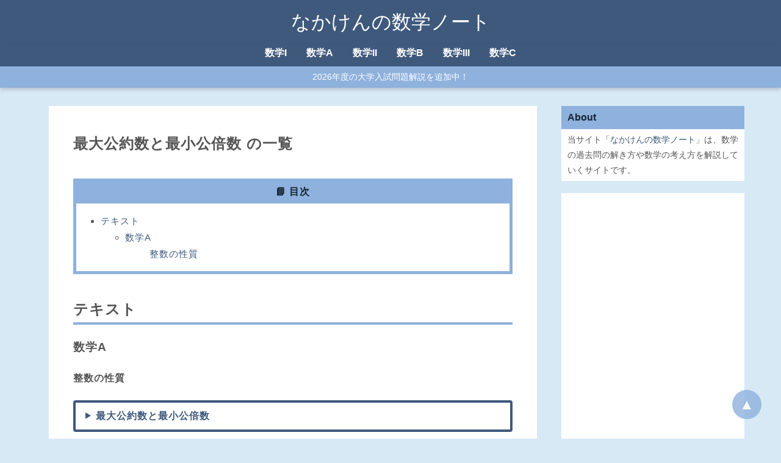

--- FILE ---
content_type: text/html
request_url: https://math.nakaken88.com/topic/%E6%9C%80%E5%A4%A7%E5%85%AC%E7%B4%84%E6%95%B0%E3%81%A8%E6%9C%80%E5%B0%8F%E5%85%AC%E5%80%8D%E6%95%B0/
body_size: 5271
content:
<!DOCTYPE html>
<html lang="ja">
<head prefix="og: http://ogp.me/ns# fb: http://ogp.me/ns/fb# website: http://ogp.me/ns/website#">
    <meta charset="utf-8" />
    <meta name="viewport" content="width=device-width, initial-scale=1.0" />
    <title>最大公約数と最小公倍数 | なかけんの数学ノート</title>
    <meta name="description" content="当サイト「なかけんの数学ノート」は、数学の過去問の解き方や数学の考え方を解説していくサイトです。" />
    <meta property="og:type" content="article" />
  <meta property="og:site_name" content="なかけんの数学ノート">
  <meta property="og:title" content="最大公約数と最小公倍数 | なかけんの数学ノート" />
  <meta property="og:url" content="https://math.nakaken88.com/topic/%e6%9c%80%e5%a4%a7%e5%85%ac%e7%b4%84%e6%95%b0%e3%81%a8%e6%9c%80%e5%b0%8f%e5%85%ac%e5%80%8d%e6%95%b0/" />
  <meta property="og:description" content="当サイト「なかけんの数学ノート」は、数学の過去問の解き方や数学の考え方を解説していくサイトです。" />
  <meta property="og:image" content="https://math.nakaken88.com/img/global/math.png" />
    <meta name="twitter:card" content="summary" />
<meta name="twitter:title" content="最大公約数と最小公倍数 | なかけんの数学ノート" />
    <!-- Global site tag (gtag.js) - Google Analytics -->
<script async data-src="https://www.googletagmanager.com/gtag/js?id=G-NVY89QDJZ9"></script>
<script>
  window.dataLayer = window.dataLayer || [];
  function gtag(){dataLayer.push(arguments);}
  gtag('js', new Date());

  gtag('config', 'G-NVY89QDJZ9');
</script>
<!-- Global site tag (gtag.js) - Google Analytics -->
<script async data-src="https://www.googletagmanager.com/gtag/js?id=UA-49525722-3"></script>
<script>
  window.dataLayer = window.dataLayer || [];
  function gtag(){dataLayer.push(arguments);}
  gtag('js', new Date());

  gtag('config', 'UA-49525722-3');
</script>
<!-- Matomo -->
<script>
  var _paq = window._paq = window._paq || [];
  /* tracker methods like "setCustomDimension" should be called before "trackPageView" */
  _paq.push(['trackPageView']);
  _paq.push(['enableLinkTracking']);
  (function() {
    var u="//pv.nakaken88.com/";
    _paq.push(['setTrackerUrl', u+'matomo.php']);
    _paq.push(['setSiteId', '2']);
    var d=document, g=d.createElement('script'), s=d.getElementsByTagName('script')[0];
    g.async=true; g.src=u+'matomo.js'; s.parentNode.insertBefore(g,s);
  })();
</script>
<!-- End Matomo Code -->
    
    
    <link rel="stylesheet" href="https://math.nakaken88.com/themes/default/style.css">
<link rel="stylesheet" href="https://math.nakaken88.com/themes/child/style.css?ver=20230506">
    
<script>
MathJax = {
  tex: { inlineMath: [['$', '$'], ['\\(', '\\)']] }
};
</script>

    <link rel="icon" href="data:image/svg+xml,%3Csvg%20xmlns='http://www.w3.org/2000/svg'%20viewBox='0%200%20100%20100'%20style='background:%23d8e9f6;'%3E%3Ctext%20x='50%25'%20y='50%25'%20style='dominant-baseline:central;text-anchor:middle;font-size:60;'%3ENK%3C/text%3E%3C/svg%3E">
    <link rel="alternate" type="application/rss+xml" title="Sitemap" href="https://math.nakaken88.com/sitemap.xml" />
    
  </head>
  <body class=" archive">
    <div id="container">
<header>
  <div id="inner-header">
    <a href="https://math.nakaken88.com" class="blog-title">なかけんの数学ノート</a>
  </div>
</header>

      <nav id="header-nav">
  <ul><li><a href="https://math.nakaken88.com/student/%e6%95%b0%e5%ad%a6i/">数学I</a></li><li><a href="https://math.nakaken88.com/student/%e6%95%b0%e5%ad%a6a/">数学A</a></li><li><a href="https://math.nakaken88.com/student/%e6%95%b0%e5%ad%a6ii/">数学II</a></li><li><a href="https://math.nakaken88.com/student/%e6%95%b0%e5%ad%a6b/">数学B</a></li><li><a href="https://math.nakaken88.com/student/%e6%95%b0%e5%ad%a6iii/">数学III</a></li><li><a href="https://math.nakaken88.com/student/%e6%95%b0%e5%ad%a6c/">数学C</a></li></ul>
  <div id="header-news">
    <a href="https://math.nakaken88.com/exam-year/2026%e5%b9%b4%e5%ba%a6/">2026年度の大学入試問題解説を追加中！</a>
  </div>
</nav>
      <main>
        <div id="inner-main">
          <article>
            
<div class="entry pagelist">
  <h1>最大公約数と最小公倍数 の一覧</h1>
  <div id="entry-main">
    
      <div id="tocjs"><div id="toc-title">📘 目次</div><div id="toc-main"></div></div>
      <h2 id="テキスト">テキスト</h2><h3>数学A</h3><h4>整数の性質</h4><details><summary>最大公約数と最小公倍数</summary><ul><li><a href="https://math.nakaken88.com/textbook/basic-greatest-common-divisor-and-least-common-multiple/">⚪【基本】最大公約数と最小公倍数</a></li><li><a href="https://math.nakaken88.com/textbook/basic-coprime/">⚪【基本】互いに素</a></li><li><a href="https://math.nakaken88.com/textbook/standard-least-common-multiple-and-prime-factorization/">🟡【標準】最小公倍数と素因数分解（最小公倍数からもとの整数を求める）</a></li><li><a href="https://math.nakaken88.com/textbook/standard-coprime-and-natural-number-solution/">🟡【標準】互いに素と自然数解</a></li><li><a href="https://math.nakaken88.com/textbook/standard-product-of-greatest-common-divisor-and-least-common-multiple/">🟡【標準】最大公約数と最小公倍数の積</a></li></ul></details>
    
  </div>
</div>

          </article>

          <aside id="sidebar">
          
            
              <div class="widget">
  <div class="widget-title">About</div>
  <div class="widget-body">
    当サイト「<a href="/">なかけんの数学ノート</a>」は、数学の過去問の解き方や数学の考え方を解説していくサイトです。
  </div>
</div>
<div class="widget">
  <div class="widget-body no-padding">
<!-- math pc side 202205 -->
<ins class="adsbygoogle"
     style="display:block"
     data-ad-client="ca-pub-9421750654491430"
     data-ad-slot="6169142704"
     data-ad-format="auto"
     data-full-width-responsive="true"></ins>
  </div>
</div>

<div class="widget">
  <div class="widget-title">主なキーワード</div>
  <div class="widget-body">
    <ul class="hlist"><li><a href="https://math.nakaken88.com/exam-name/%e5%a4%a7%e5%ad%a6%e5%85%a5%e5%ad%a6%e5%85%b1%e9%80%9a%e3%83%86%e3%82%b9%e3%83%88/%e5%85%b1%e9%80%9a%e3%83%86%e3%82%b9%e3%83%88ia/">共テIA</a></li>
<li><a href="https://math.nakaken88.com/exam-name/%e5%a4%a7%e5%ad%a6%e5%85%a5%e5%ad%a6%e5%85%b1%e9%80%9a%e3%83%86%e3%82%b9%e3%83%88/%e5%85%b1%e9%80%9a%e3%83%86%e3%82%b9%e3%83%88iib/">共テIIB</a></li>
</ul><ul class="hlist"><li><a href="https://math.nakaken88.com/exam-name/%e6%9d%b1%e4%ba%ac%e5%a4%a7%e5%ad%a6/%e6%9d%b1%e5%a4%a7%e7%90%86%e7%b3%bb/">東大理系</a></li>
<li><a href="https://math.nakaken88.com/exam-name/%e6%9d%b1%e4%ba%ac%e5%a4%a7%e5%ad%a6/%e6%9d%b1%e5%a4%a7%e6%96%87%e7%b3%bb/">東大文系</a></li>
</ul><ul class="hlist"><li><a href="https://math.nakaken88.com/exam-name/%e4%ba%ac%e9%83%bd%e5%a4%a7%e5%ad%a6/%e4%ba%ac%e5%a4%a7%e7%90%86%e7%b3%bb/">京大理系</a></li>
<li><a href="https://math.nakaken88.com/exam-name/%e4%ba%ac%e9%83%bd%e5%a4%a7%e5%ad%a6/%e4%ba%ac%e5%a4%a7%e6%96%87%e7%b3%bb/">京大文系</a></li>
<li><a href="https://math.nakaken88.com/exam-name/%e4%ba%ac%e9%83%bd%e5%a4%a7%e5%ad%a6/%e4%ba%ac%e5%a4%a7%e7%89%b9%e8%89%b2/">京大理学部特色</a></li>
</ul><ul class="hlist"><li><a href="https://math.nakaken88.com/student/%e6%95%b0%e5%ad%a6i/">数学I</a></li>
<li><a href="https://math.nakaken88.com/student/%e6%95%b0%e5%ad%a6a/">数学A</a></li>
<li><a href="https://math.nakaken88.com/student/%e6%95%b0%e5%ad%a6ii/">数学II</a></li>
<li><a href="https://math.nakaken88.com/student/%e6%95%b0%e5%ad%a6b/">数学B</a></li>
<li><a href="https://math.nakaken88.com/student/%e6%95%b0%e5%ad%a6iii/">数学III</a></li>
<li><a href="https://math.nakaken88.com/student/%e6%95%b0%e5%ad%a6c/">数学C</a></li>
</ul>
  </div>
</div>
<div class="fix-sidebar">

<div class="widget">
  <div class="widget-body">
    <div class="amazon-header">[Amazon 広告]</div>
    <div class="myAdAm"></div>
  </div>
</div>
</div>
            
          
          </aside>
        </div>
      </main>
<footer id="footer">
  <div id="footer-nav">
  <div class="footer-menu root-archive-list">
    <h3>このサイトについて</h3>
    当サイト「なかけんの数学ノート」は、数学の過去問の解き方や数学の考え方を解説していくサイトです。<br>
    <a href="/terms/">利用規約</a> / <a href="/contact/">お問い合わせ</a> 

    <h3>項目一覧</h3>
    👉 <a href="https://math.nakaken88.com/exam-name/">試験名 一覧を見る</a><br />👉 <a href="https://math.nakaken88.com/exam-year/">試験年度 一覧を見る</a><br />👉 <a href="https://math.nakaken88.com/student/">対象者 一覧を見る</a><br />👉 <a href="https://math.nakaken88.com/field/">分野 一覧を見る</a><br />👉 <a href="https://math.nakaken88.com/topic/">トピック 一覧を見る</a><br />👉 <a href="https://math.nakaken88.com/keyword/">キーワード 一覧を見る</a><br />

    <h3>記事一覧</h3>
    <a href="/sitemap.html">サイトマップ（分野別）</a> / <a href="/sort-by-date.html">時間別</a>
  </div>

  <div class="footer-menu">
    <h3>試験名</h3>
    <table><tr><th><a href="https://math.nakaken88.com/exam-name/%e5%a4%a7%e5%ad%a6%e5%85%a5%e5%ad%a6%e5%85%b1%e9%80%9a%e3%83%86%e3%82%b9%e3%83%88/">共テ</a></th><td><ul class="no-children"><li><a href="https://math.nakaken88.com/exam-name/%e5%a4%a7%e5%ad%a6%e5%85%a5%e5%ad%a6%e5%85%b1%e9%80%9a%e3%83%86%e3%82%b9%e3%83%88/%e5%85%b1%e9%80%9a%e3%83%86%e3%82%b9%e3%83%88ia/">IA</a></li>
<li><a href="https://math.nakaken88.com/exam-name/%e5%a4%a7%e5%ad%a6%e5%85%a5%e5%ad%a6%e5%85%b1%e9%80%9a%e3%83%86%e3%82%b9%e3%83%88/%e5%85%b1%e9%80%9a%e3%83%86%e3%82%b9%e3%83%88iib/">IIB</a></li>
</ul></td></tr>
<tr><th><a href="https://math.nakaken88.com/exam-name/%e6%9d%b1%e4%ba%ac%e5%a4%a7%e5%ad%a6/">東大</a></th><td><ul class="no-children"><li><a href="https://math.nakaken88.com/exam-name/%e6%9d%b1%e4%ba%ac%e5%a4%a7%e5%ad%a6/%e6%9d%b1%e5%a4%a7%e7%90%86%e7%b3%bb/">理系</a></li>
<li><a href="https://math.nakaken88.com/exam-name/%e6%9d%b1%e4%ba%ac%e5%a4%a7%e5%ad%a6/%e6%9d%b1%e5%a4%a7%e6%96%87%e7%b3%bb/">文系</a></li>
</ul></td></tr>
<tr><th><a href="https://math.nakaken88.com/exam-name/%e4%ba%ac%e9%83%bd%e5%a4%a7%e5%ad%a6/">京大</a></th><td><ul class="no-children"><li><a href="https://math.nakaken88.com/exam-name/%e4%ba%ac%e9%83%bd%e5%a4%a7%e5%ad%a6/%e4%ba%ac%e5%a4%a7%e7%90%86%e7%b3%bb/">理系</a></li>
<li><a href="https://math.nakaken88.com/exam-name/%e4%ba%ac%e9%83%bd%e5%a4%a7%e5%ad%a6/%e4%ba%ac%e5%a4%a7%e6%96%87%e7%b3%bb/">文系</a></li>
<li><a href="https://math.nakaken88.com/exam-name/%e4%ba%ac%e9%83%bd%e5%a4%a7%e5%ad%a6/%e4%ba%ac%e5%a4%a7%e7%89%b9%e8%89%b2/">理学部特色</a></li>
</ul></td></tr>
<tr><th><a href="https://math.nakaken88.com/exam-name/%e3%82%bb%e3%83%b3%e3%82%bf%e3%83%bc%e8%a9%a6%e9%a8%93/">センター</a></th><td><ul class="no-children"><li><a href="https://math.nakaken88.com/exam-name/%e3%82%bb%e3%83%b3%e3%82%bf%e3%83%bc%e8%a9%a6%e9%a8%93/%e3%82%bb%e3%83%b3%e3%82%bf%e3%83%bcia/">IA</a></li>
<li><a href="https://math.nakaken88.com/exam-name/%e3%82%bb%e3%83%b3%e3%82%bf%e3%83%bc%e8%a9%a6%e9%a8%93/%e3%82%bb%e3%83%b3%e3%82%bf%e3%83%bciib/">IIB</a></li>
</ul></td></tr>
</table>

    <div class="to-root-archive">
      👉 <a href="https://math.nakaken88.com/exam-name/">試験名一覧を見る</a>
    </div>

    <h3>試験年度</h3>
    <ul class="no-children"><li><a href="https://math.nakaken88.com/exam-year/2026%e5%b9%b4%e5%ba%a6/">2026年度</a></li>
<li><a href="https://math.nakaken88.com/exam-year/2025%e5%b9%b4%e5%ba%a6/">2025年度</a></li>
<li><a href="https://math.nakaken88.com/exam-year/2024%e5%b9%b4%e5%ba%a6/">2024年度</a></li>
<li><a href="https://math.nakaken88.com/exam-year/2023%e5%b9%b4%e5%ba%a6/">2023年度</a></li>
<li><a href="https://math.nakaken88.com/exam-year/2022%e5%b9%b4%e5%ba%a6/">2022年度</a></li>
<li><a href="https://math.nakaken88.com/exam-year/2021%e5%b9%b4%e5%ba%a6/">2021年度</a></li>
<li><a href="https://math.nakaken88.com/exam-year/2020%e5%b9%b4%e5%ba%a6/">2020年度</a></li>
<li><a href="https://math.nakaken88.com/exam-year/2019%e5%b9%b4%e5%ba%a6/">2019年度</a></li>
<li><a href="https://math.nakaken88.com/exam-year/2018%e5%b9%b4%e5%ba%a6/">2018年度</a></li>
<li><a href="https://math.nakaken88.com/exam-year/2017%e5%b9%b4%e5%ba%a6/">2017年度</a></li>
<li><a href="https://math.nakaken88.com/exam-year/2016%e5%b9%b4%e5%ba%a6/">2016年度</a></li>
<li><a href="https://math.nakaken88.com/exam-year/2015%e5%b9%b4%e5%ba%a6/">2015年度</a></li>
<li><a href="https://math.nakaken88.com/exam-year/2014%e5%b9%b4%e5%ba%a6/">2014年度</a></li>
<li><a href="https://math.nakaken88.com/exam-year/2013%e5%b9%b4%e5%ba%a6/">2013年度</a></li>
<li><a href="https://math.nakaken88.com/exam-year/2012%e5%b9%b4%e5%ba%a6/">2012年度</a></li>
<li><a href="https://math.nakaken88.com/exam-year/2006%e5%b9%b4%e5%ba%a6/">2006年度</a></li>
</ul>
  </div>

  <div class="footer-menu">
    <h3>分野</h3>
    
    <table><tr><th>数学I</th><td><ul class="no-children"><li><a href="https://math.nakaken88.com/field/%e6%95%b0%e3%81%a8%e5%bc%8f/">数と式</a></li><li><a href="https://math.nakaken88.com/field/%e9%9b%86%e5%90%88%e3%81%a8%e5%91%bd%e9%a1%8c/">集合と命題</a></li><li><a href="https://math.nakaken88.com/field/%e4%ba%8c%e6%ac%a1%e9%96%a2%e6%95%b0/">二次関数</a></li><li><a href="https://math.nakaken88.com/field/%e4%b8%89%e8%a7%92%e6%af%94/">三角比</a></li><li><a href="https://math.nakaken88.com/field/%e3%83%87%e3%83%bc%e3%82%bf%e3%81%ae%e5%88%86%e6%9e%90/">データの分析</a></li></ul></td></tr><tr><th>数学A</th><td><ul class="no-children"><li><a href="https://math.nakaken88.com/field/%e5%a0%b4%e5%90%88%e3%81%ae%e6%95%b0%e3%81%a8%e7%a2%ba%e7%8e%87/">場合の数と確率</a></li><li><a href="https://math.nakaken88.com/field/%e5%9b%b3%e5%bd%a2%e3%81%ae%e6%80%a7%e8%b3%aa/">図形の性質</a></li><li><a href="https://math.nakaken88.com/field/%e6%95%b4%e6%95%b0%e3%81%ae%e6%80%a7%e8%b3%aa/">整数の性質</a></li></ul></td></tr><tr><th>数学II</th><td><ul class="no-children"><li><a href="https://math.nakaken88.com/field/%e5%bc%8f%e3%81%a8%e8%a8%bc%e6%98%8e/">式と証明</a></li><li><a href="https://math.nakaken88.com/field/%e8%a4%87%e7%b4%a0%e6%95%b0%e3%81%a8%e6%96%b9%e7%a8%8b%e5%bc%8f/">複素数と方程式</a></li><li><a href="https://math.nakaken88.com/field/%e5%9b%b3%e5%bd%a2%e3%81%a8%e6%96%b9%e7%a8%8b%e5%bc%8f/">図形と方程式</a></li><li><a href="https://math.nakaken88.com/field/%e4%b8%89%e8%a7%92%e9%96%a2%e6%95%b0/">三角関数</a></li><li><a href="https://math.nakaken88.com/field/%e6%8c%87%e6%95%b0%e9%96%a2%e6%95%b0%e3%81%a8%e5%af%be%e6%95%b0%e9%96%a2%e6%95%b0/">指数関数と対数関数</a></li><li><a href="https://math.nakaken88.com/field/%e5%be%ae%e5%88%86%e3%81%a8%e7%a9%8d%e5%88%86%e3%81%ae%e5%9f%ba%e7%a4%8e/">微分と積分の基礎</a></li></ul></td></tr><tr><th>数学B</th><td><ul class="no-children"><li><a href="https://math.nakaken88.com/field/%e6%95%b0%e5%88%97/">数列</a></li><li><a href="https://math.nakaken88.com/field/%e7%a2%ba%e7%8e%87%e5%88%86%e5%b8%83%e3%81%a8%e7%b5%b1%e8%a8%88%e7%9a%84%e3%81%aa%e6%8e%a8%e6%b8%ac/">確率分布と統計的な推測</a></li></ul></td></tr><tr><th>数学III</th><td><ul class="no-children"><li><a href="https://math.nakaken88.com/field/%e9%96%a2%e6%95%b0%e3%81%a8%e6%a5%b5%e9%99%90/">関数と極限</a></li><li><a href="https://math.nakaken88.com/field/%e5%be%ae%e5%88%86/">微分</a></li><li><a href="https://math.nakaken88.com/field/%e7%a9%8d%e5%88%86/">積分</a></li></ul></td></tr><tr><th>数学C</th><td><ul class="no-children"><li><a href="https://math.nakaken88.com/field/%e3%83%99%e3%82%af%e3%83%88%e3%83%ab/">ベクトル</a></li><li><a href="https://math.nakaken88.com/field/%e5%b9%b3%e9%9d%a2%e4%b8%8a%e3%81%ae%e6%9b%b2%e7%b7%9a/">平面上の曲線</a></li><li><a href="https://math.nakaken88.com/field/%e8%a4%87%e7%b4%a0%e6%95%b0%e5%b9%b3%e9%9d%a2/">複素数平面</a></li></ul></td></tr><tr><th>高校旧課程</th><td><ul class="no-children"><li><a href="https://math.nakaken88.com/field/%e8%a1%8c%e5%88%97/">行列</a></li><li><a href="https://math.nakaken88.com/field/%e3%82%b3%e3%83%b3%e3%83%94%e3%83%a5%e3%83%bc%e3%82%bf/">コンピュータ</a></li></ul></td></tr></table>

  </div>

</div>
<a class="goto-top" href="#">▲</a>
  <div id="inner-footer">
    <a href="https://math.nakaken88.com" class="blog-title">なかけんの数学ノート</a>
  </div>
</footer>
      <nav id="global-footer-nav">
  <ul class="menu">
    <li>
      <a href="https://math.nakaken88.com" title="Home">
        <svg xmlns="http://www.w3.org/2000/svg" class="icon icon-tabler icon-tabler-home" width="24" height="24" viewBox="0 0 24 24" stroke-width="1.5" stroke="currentColor" fill="none" stroke-linecap="round" stroke-linejoin="round">
          <path stroke="none" d="M0 0h24v24H0z" fill="none"></path>
          <polyline points="5 12 3 12 12 3 21 12 19 12"></polyline>
          <path d="M5 12v7a2 2 0 0 0 2 2h10a2 2 0 0 0 2 -2v-7"></path>
          <path d="M9 21v-6a2 2 0 0 1 2 -2h2a2 2 0 0 1 2 2v6"></path>
       </svg>
      </a>
    </li>
    <li>
      <a href="#container" title="top">
        <svg xmlns="http://www.w3.org/2000/svg" class="icon icon-tabler icon-tabler-triangle" width="24" height="24" viewBox="0 0 24 24" stroke-width="1.5" stroke="currentColor" fill="none" stroke-linecap="round" stroke-linejoin="round">
          <path stroke="none" d="M0 0h24v24H0z" fill="none"></path>
          <path d="M5 19h14a2 2 0 0 0 1.84 -2.75l-7.1 -12.25a2 2 0 0 0 -3.5 0l-7.1 12.25a2 2 0 0 0 1.75 2.75"></path>
       </svg>
      </a>
    </li>
    <li>
      <a href="#footer" title="footer">
        <svg xmlns="http://www.w3.org/2000/svg" class="icon icon-tabler icon-tabler-triangle-inverted" width="24" height="24" viewBox="0 0 24 24" stroke-width="1.5" stroke="currentColor" fill="none" stroke-linecap="round" stroke-linejoin="round">
          <path stroke="none" d="M0 0h24v24H0z" fill="none"></path>
          <path d="M5 4h14a2 2 0 0 1 1.84 2.75l-7.1 12.25a2 2 0 0 1 -3.5 0l-7.1 -12.25a2 2 0 0 1 1.75 -2.75"></path>
       </svg>
      </a>
    </li>
    <li>
      <a href="https://math.nakaken88.com/search/" title="search">
        <svg xmlns="http://www.w3.org/2000/svg" class="icon icon-tabler icon-tabler-search" width="24" height="24" viewBox="0 0 24 24" stroke-width="1.5" stroke="currentColor" fill="none" stroke-linecap="round" stroke-linejoin="round">
          <path stroke="none" d="M0 0h24v24H0z" fill="none"></path>
          <circle cx="10" cy="10" r="7"></circle>
          <line x1="21" y1="21" x2="15" y2="15"></line>
       </svg>
      </a>
    </li>
  </ul>
</nav>
    </div>
    <script type="text/javascript" src="/js/adv2.js?ver=20220828"></script>
<script type="text/javascript" src="/js/adv3.js?ver=20220828"></script>
<script type="text/javascript" src="/js/toc.js"></script>
<script type="text/javascript" src="/js/related-posts.js"></script>
<script async data-src="https://pagead2.googlesyndication.com/pagead/js/adsbygoogle.js?client=ca-pub-9421750654491430"
     crossorigin="anonymous"></script>

<script>
(function () {
	const timeout = 3000;
	const load_timer = timeout ? setTimeout(loadJs, timeout) : null;
	const user_events = ["mouseover", "keydown", "wheel", "touchmove", "touchstart", "touchend"];

	user_events.forEach(function(e){
		window.addEventListener(e ,eTrigger, {passive: !0})
	});
	function eTrigger(){
		loadJs();
		if(null !== load_timer) clearTimeout(load_timer);
		user_events.forEach(function(e){
			window.removeEventListener(e, eTrigger, {passive: !0});
		});
	}
	function loadJs(){
    // for adsense, analytics
		document.querySelectorAll("[data-src]").forEach(function(el){
      const src = el.getAttribute("data-src");
			el.removeAttribute("data-src");
			el.setAttribute("src", src);
		});
    // for adsense
		[].forEach.call(document.querySelectorAll('.adsbygoogle'), function(){
    (adsbygoogle = window.adsbygoogle || []).push({});
		});

    // for mathjax
    var mj = document.createElement('script');
    mj.type = 'text/javascript';
    mj.async = true;
    mj.id = 'MathJax-script';
    mj.src = 'https://cdn.jsdelivr.net/npm/mathjax@3.2.2/es5/tex-mml-chtml.js';
    document.head.appendChild(mj);
  }
})();
</script>
  </body>
</html>

--- FILE ---
content_type: text/html; charset=utf-8
request_url: https://www.google.com/recaptcha/api2/aframe
body_size: 267
content:
<!DOCTYPE HTML><html><head><meta http-equiv="content-type" content="text/html; charset=UTF-8"></head><body><script nonce="I4zCBwVJgtuLlIvD2sH13g">/** Anti-fraud and anti-abuse applications only. See google.com/recaptcha */ try{var clients={'sodar':'https://pagead2.googlesyndication.com/pagead/sodar?'};window.addEventListener("message",function(a){try{if(a.source===window.parent){var b=JSON.parse(a.data);var c=clients[b['id']];if(c){var d=document.createElement('img');d.src=c+b['params']+'&rc='+(localStorage.getItem("rc::a")?sessionStorage.getItem("rc::b"):"");window.document.body.appendChild(d);sessionStorage.setItem("rc::e",parseInt(sessionStorage.getItem("rc::e")||0)+1);localStorage.setItem("rc::h",'1770112589205');}}}catch(b){}});window.parent.postMessage("_grecaptcha_ready", "*");}catch(b){}</script></body></html>

--- FILE ---
content_type: text/plain
request_url: https://math.nakaken88.com/json/adv3.txt?ver=202305
body_size: 5894
content:
4890855890
https://www.amazon.co.jp/dp/4890855890?tag=nakaken88-22&linkCode=ogi&th=1&psc=1
https://images-fe.ssl-images-amazon.com/images/I/71aVXsROpTL._AC_UL600_SR600,400_.jpg
å¤§å²©ã®ã„ã¡ã°ã‚“ã¯ã˜ã‚ã®è‹±æ–‡æ³•ã€è¶…åŸºç¤Žæ–‡æ³•ç·¨ã€‘ (åäººã®æŽˆæ¥­)
---
487915640X
https://www.amazon.co.jp/dp/487915640X?tag=nakaken88-22&linkCode=ogi&th=1&psc=1
https://images-fe.ssl-images-amazon.com/images/I/71q0jBZlRML._AC_UL600_SR600,400_.jpg
é€Ÿèª­è‹±ç†Ÿèªž
---
4010348550
https://www.amazon.co.jp/dp/4010348550?tag=nakaken88-22&linkCode=ogi&th=1&psc=1
https://images-fe.ssl-images-amazon.com/images/I/71tZfsbknBS._AC_UL600_SR600,400_.jpg
é–¢æ­£ç”Ÿã®The Rulesè‹±èªžé•·æ–‡å•é¡Œé›†1å…¥è©¦åŸºç¤Ž (å¤§å­¦å…¥è©¦)
---
4046019263
https://www.amazon.co.jp/dp/4046019263?tag=nakaken88-22&linkCode=ogi&th=1&psc=1
https://images-fe.ssl-images-amazon.com/images/I/716+Tvon9wL._AC_UL600_SR600,400_.jpg
å¤§å­¦å…¥è©¦å•é¡Œé›† é–¢æ­£ç”Ÿã®è‹±æ–‡æ³•ãƒãƒ©ãƒªã‚¹[1 æ¨™æº–ãƒ¬ãƒ™ãƒ«]
---
4010348569
https://www.amazon.co.jp/dp/4010348569?tag=nakaken88-22&linkCode=ogi&th=1&psc=1
https://images-fe.ssl-images-amazon.com/images/I/71rByx7DUaS._AC_UL600_SR600,400_.jpg
é–¢æ­£ç”Ÿã®The Rules è‹±èªžé•·æ–‡å•é¡Œé›†2å…¥è©¦æ¨™æº– (å¤§å­¦å…¥è©¦)
---
4010346469
https://www.amazon.co.jp/dp/4010346469?tag=nakaken88-22&linkCode=ogi&th=1&psc=1
https://images-fe.ssl-images-amazon.com/images/I/61sxnAnglXL._AC_UL600_SR600,400_.jpg
è‹±å˜èªžã‚¿ãƒ¼ã‚²ãƒƒãƒˆ1900 6è¨‚ç‰ˆ (å¤§å­¦JUKENæ–°æ›¸)
---
4865310428
https://www.amazon.co.jp/dp/4865310428?tag=nakaken88-22&linkCode=ogi&th=1&psc=1
https://images-fe.ssl-images-amazon.com/images/I/71mQ19N+ylL._AC_UL600_SR600,400_.jpg
ç¾ä»£æ–‡ã‚­ãƒ¼ãƒ¯ãƒ¼ãƒ‰èª­è§£[æ”¹è¨‚ç‰ˆ]
---
4010937262
https://www.amazon.co.jp/dp/4010937262?tag=nakaken88-22&linkCode=ogi&th=1&psc=1
https://images-fe.ssl-images-amazon.com/images/I/81wmvXbekvL._AC_UL600_SR600,400_.jpg
ã€éŸ³å£°ã‚¢ãƒ—ãƒªãƒ»ãƒ€ã‚¦ãƒ³ãƒ­ãƒ¼ãƒ‰ä»˜ãã€‘2023å¹´åº¦ç‰ˆ è‹±æ¤œ2ç´š éŽåŽ»6å›žå…¨å•é¡Œé›† (æ—ºæ–‡ç¤¾è‹±æ¤œæ›¸)
---
4492047379
https://www.amazon.co.jp/dp/4492047379?tag=nakaken88-22&linkCode=ogi&th=1&psc=1
https://images-fe.ssl-images-amazon.com/images/I/71hHmNz1nfL._AC_UL600_SR600,400_.jpg
ãªãœã‹çµæžœã‚’å‡ºã™äººãŒå‹‰å¼·ä»¥å‰ã«ã‚„ã£ã¦ã„ã‚‹ã“ã¨
---
4478117802
https://www.amazon.co.jp/dp/4478117802?tag=nakaken88-22&linkCode=ogi&th=1&psc=1
https://images-fe.ssl-images-amazon.com/images/I/81ebvXeIzhL._AC_UL600_SR600,400_.jpg
ã€ãƒ•ãƒ«ã‚«ãƒ©ãƒ¼å›³è§£ã€‘ é«˜æ ¡æ•°å­¦ã®åŸºç¤ŽãŒ150åˆ†ã§ã‚ã‹ã‚‹æœ¬
---
401035027X
https://www.amazon.co.jp/dp/401035027X?tag=nakaken88-22&linkCode=ogi&th=1&psc=1
https://images-fe.ssl-images-amazon.com/images/I/71dpxYkFGIL._AC_UL600_SR600,400_.jpg
é–¢æ­£ç”Ÿã®The Essentialsè‹±èªžé•·æ–‡ å¿…ä¿®è‹±æ–‡100
---
404605056X
https://www.amazon.co.jp/dp/404605056X?tag=nakaken88-22&linkCode=ogi&th=1&psc=1
https://images-fe.ssl-images-amazon.com/images/I/71dCQQMVPGL._AC_UL600_SR600,400_.jpg
å¤§å­¦å…¥è©¦ è‚˜äº•å­¦ã® èª­è§£ã®ãŸã‚ã®è‹±æ–‡æ³•ãŒé¢ç™½ã„ã»ã©ã‚ã‹ã‚‹æœ¬ å¿…ä¿®ç·¨ éŸ³å£°ãƒ€ã‚¦ãƒ³ãƒ­ãƒ¼ãƒ‰ä»˜
---
4053051029
https://www.amazon.co.jp/dp/4053051029?tag=nakaken88-22&linkCode=ogi&th=1&psc=1
https://images-fe.ssl-images-amazon.com/images/I/718rpMlp4zL._AC_UL600_SR600,400_.jpg
æ¼¢æ–‡æ—©è¦šãˆé€Ÿç­”æ³• å…±é€šãƒ†ã‚¹ãƒˆå¯¾å¿œç‰ˆ (å¤§å­¦å—é¨“VBOOKS)
---
4777213587
https://www.amazon.co.jp/dp/4777213587?tag=nakaken88-22&linkCode=ogi&th=1&psc=1
https://images-fe.ssl-images-amazon.com/images/I/71WzrnAvEQL._AC_UL600_SR600,400_.jpg
å…¥è©¦ç¾ä»£æ–‡ã¸ã®ã‚¢ã‚¯ã‚»ã‚¹ åŸºæœ¬ç·¨ (æ²³åˆå¡¾ã‚·ãƒªãƒ¼ã‚º)
---
4796114327
https://www.amazon.co.jp/dp/4796114327?tag=nakaken88-22&linkCode=ogi&th=1&psc=1
https://images-fe.ssl-images-amazon.com/images/I/A1ZnS7sxLyL._AC_UL600_SR600,400_.jpg
ç¾ä»£æ–‡èª­è§£åŠ›ã®é–‹ç™ºè¬›åº§<æ–°è£…ç‰ˆ> (é§¿å°å—é¨“ã‚·ãƒªãƒ¼ã‚º)
---
B073ZX41RK
https://www.amazon.co.jp/dp/B073ZX41RK?tag=nakaken88-22&linkCode=ogi&th=1&psc=1
https://images-fe.ssl-images-amazon.com/images/I/81K8nK3HrTL._UX300__PJku-sticker-v7,TopRight,0,-50_AC_UL600_SR600,400_.jpg
å¤§å­¦å…¥è©¦å•é¡Œé›† é–¢æ­£ç”Ÿã®è‹±æ–‡æ³•ãƒãƒ©ãƒªã‚¹ï¼»ï¼‘ æ¨™æº–ãƒ¬ãƒ™ãƒ«ï¼½
---
B01L0YJ4XS
https://www.amazon.co.jp/dp/B01L0YJ4XS?tag=nakaken88-22&linkCode=ogi&th=1&psc=1
https://images-fe.ssl-images-amazon.com/images/I/51i21ALcuCL._UX300__PJku-sticker-v7,TopRight,0,-50_AC_UL600_SR600,400_.jpg
ãµãŸãŸã³ã®é«˜æ ¡æ•°å­¦
---
4777208362
https://www.amazon.co.jp/dp/4777208362?tag=nakaken88-22&linkCode=ogi&th=1&psc=1
https://images-fe.ssl-images-amazon.com/images/I/51ZHbpNx1wL._AC_UL600_SR600,400_.jpg
ã‚¹ãƒ†ãƒƒãƒ—ã‚¢ãƒƒãƒ—ãƒŽãƒ¼ãƒˆ30å¤å…¸æ–‡æ³•åŸºç¤Žãƒ‰ãƒªãƒ« (æ²³åˆå¡¾ã‚·ãƒªãƒ¼ã‚º)
---
4010348577
https://www.amazon.co.jp/dp/4010348577?tag=nakaken88-22&linkCode=ogi&th=1&psc=1
https://images-fe.ssl-images-amazon.com/images/I/71F6MNvV9yS._AC_UL600_SR600,400_.jpg
é–¢æ­£ç”Ÿã®The Rulesè‹±èªžé•·æ–‡å•é¡Œé›†3å…¥è©¦é›£é–¢ (å¤§å­¦å…¥è©¦)
---
4046008245
https://www.amazon.co.jp/dp/4046008245?tag=nakaken88-22&linkCode=ogi&th=1&psc=1
https://images-fe.ssl-images-amazon.com/images/I/71Uu2YVaSeL._AC_UL600_SR600,400_.jpg
å²¡æœ¬æ¢¨å¥ˆã®1å†Šèª­ã‚€ã ã‘ã§å¤æ–‡ã®èª­ã¿æ–¹&è§£ãæ–¹ãŒé¢ç™½ã„ã»ã©èº«ã«ã¤ãæœ¬
---
4046022175
https://www.amazon.co.jp/dp/4046022175?tag=nakaken88-22&linkCode=ogi&th=1&psc=1
https://images-fe.ssl-images-amazon.com/images/I/71sw9lw3oKL._AC_UL600_SR600,400_.jpg
å¤§å­¦å…¥è©¦å•é¡Œé›† å²¡æœ¬æ¢¨å¥ˆã®å¤æ–‡ãƒãƒ©ãƒªã‚¹[1 åŸºç¤Žãƒ¬ãƒ™ãƒ«]
---
4796111379
https://www.amazon.co.jp/dp/4796111379?tag=nakaken88-22&linkCode=ogi&th=1&psc=1
https://images-fe.ssl-images-amazon.com/images/I/61ckgt0RxjL._AC_UL600_SR600,400_.jpg
ã‚·ã‚¹ãƒ†ãƒ è‹±å˜èªž<5è¨‚ç‰ˆ>
---
4860662873
https://www.amazon.co.jp/dp/4860662873?tag=nakaken88-22&linkCode=ogi&th=1&psc=1
https://images-fe.ssl-images-amazon.com/images/I/51o3Jv4ZkJL._AC_UL600_SR600,400_.jpg
å¤æ–‡ä¸Šé” åŸºç¤Žç·¨ èª­è§£ã¨æ¼”ç¿’45
---
4295408778
https://www.amazon.co.jp/dp/4295408778?tag=nakaken88-22&linkCode=ogi&th=1&psc=1
https://images-fe.ssl-images-amazon.com/images/I/813P4bBzWzL._AC_UL600_SR600,400_.jpg
ã€Amazon.co.jp é™å®šã€‘ãŠã¨ãªå…­æ³•ï¼ˆç‰¹å…¸ã€Œè³ªå•ãã¦ãŸï¼ã€èª•ç”Ÿã®å‹•ç”»ã¯ä½•ã§ã™ã‹ï¼Ÿ ãƒ‡ãƒ¼ã‚¿é…ä¿¡ï¼‰
---
4010346493
https://www.amazon.co.jp/dp/4010346493?tag=nakaken88-22&linkCode=ogi&th=1&psc=1
https://images-fe.ssl-images-amazon.com/images/I/81djEK02geS._AC_UL600_SR600,400_.jpg
è‹±ç†Ÿèªžã‚¿ãƒ¼ã‚²ãƒƒãƒˆ1000 5è¨‚ç‰ˆ (å¤§å­¦JUKENæ–°æ›¸)
---
4325254315
https://www.amazon.co.jp/dp/4325254315?tag=nakaken88-22&linkCode=ogi&th=1&psc=1
https://images-fe.ssl-images-amazon.com/images/I/810-KH4wmvL._AC_UL600_SR600,400_.jpg
å…±é€šãƒ†ã‚¹ãƒˆéŽåŽ»å•ç ”ç©¶ã€€è‹±èªžã€€ãƒªã‚¹ãƒ‹ãƒ³ã‚°ï¼ãƒªãƒ¼ãƒ‡ã‚£ãƒ³ã‚° (2024å¹´ç‰ˆå…±é€šãƒ†ã‚¹ãƒˆèµ¤æœ¬ã‚·ãƒªãƒ¼ã‚º)
---
4865314466
https://www.amazon.co.jp/dp/4865314466?tag=nakaken88-22&linkCode=ogi&th=1&psc=1
https://images-fe.ssl-images-amazon.com/images/I/61TKnuqeLXL._AC_UL600_SR600,400_.jpg
ã€éŸ³å£°ç„¡æ–™ã€‘é€Ÿèª­è‹±å˜èªž å¿…ä¿®ç·¨[æ”¹è¨‚ç¬¬7ç‰ˆå¢—è£œç‰ˆ] (2022å¹´3æœˆ å¢—è£œç‰ˆç™ºåˆŠ!)
---
4757412118
https://www.amazon.co.jp/dp/4757412118?tag=nakaken88-22&linkCode=ogi&th=1&psc=1
https://images-fe.ssl-images-amazon.com/images/I/71Er2FyrAQS._AC_UL600_SR600,400_.jpg
ã€CDãƒ»éŸ³å£°DLä»˜ã€‘ã‚­ã‚¯è‹±æ–‡æ³•
---
4342431203
https://www.amazon.co.jp/dp/4342431203?tag=nakaken88-22&linkCode=ogi&th=1&psc=1
https://images-fe.ssl-images-amazon.com/images/I/61iDJeIGv6L._AC_UL600_SR600,400_.jpg
Next Stage è‹±æ–‡æ³•ãƒ»èªžæ³•å•é¡Œ[4th EDITION]: å…¥è©¦è‹±èªžé »å‡ºãƒã‚¤ãƒ³ãƒˆ218ã®å¾æœ
---
4342742845
https://www.amazon.co.jp/dp/4342742845?tag=nakaken88-22&linkCode=ogi&th=1&psc=1
https://images-fe.ssl-images-amazon.com/images/I/81i-QcBeWaL._AC_UL600_SR600,400_.jpg
å…¥é–€è‹±æ–‡è§£é‡ˆã®æŠ€è¡“70 (å¤§å­¦å—é¨“ã‚¹ãƒ¼ãƒ‘ãƒ¼ã‚¼ãƒŸå¾¹åº•æ”»ç•¥)
---
4797397128
https://www.amazon.co.jp/dp/4797397128?tag=nakaken88-22&linkCode=ogi&th=1&psc=1
https://images-fe.ssl-images-amazon.com/images/I/71gg2BNWOdL._AC_UL300_SR300,200_.jpg
ä¸€åº¦èª­ã‚“ã ã‚‰çµ¶å¯¾ã«å¿˜ã‚Œãªã„ä¸–ç•Œå²ã®æ•™ç§‘æ›¸ å…¬ç«‹é«˜æ ¡æ•™å¸«YouTuberãŒæ›¸ã„ãŸ
---
4046022205
https://www.amazon.co.jp/dp/4046022205?tag=nakaken88-22&linkCode=ogi&th=1&psc=1
https://images-fe.ssl-images-amazon.com/images/I/71NPvbJdNML._AC_UL300_SR300,200_.jpg
å¤§å­¦å…¥è©¦å•é¡Œé›† å²¡æœ¬æ¢¨å¥ˆã®å¤æ–‡ãƒãƒ©ãƒªã‚¹[2 æ¨™æº–ãƒ¬ãƒ™ãƒ«]
---
4046016914
https://www.amazon.co.jp/dp/4046016914?tag=nakaken88-22&linkCode=ogi&th=1&psc=1
https://images-fe.ssl-images-amazon.com/images/I/71ddCslr2YL._AC_UL300_SR300,200_.jpg
å¤§å­¦å…¥è©¦å•é¡Œé›† é–¢æ­£ç”Ÿã®è‹±èªžé•·æ–‡ãƒãƒ©ãƒªã‚¹(2 å¿œç”¨ãƒ¬ãƒ™ãƒ«) (.)
---
4815601453
https://www.amazon.co.jp/dp/4815601453?tag=nakaken88-22&linkCode=ogi&th=1&psc=1
https://images-fe.ssl-images-amazon.com/images/I/71HtAs3Mk4L._AC_UL300_SR300,200_.jpg
ä¸€åº¦èª­ã‚“ã ã‚‰çµ¶å¯¾ã«å¿˜ã‚Œãªã„æ—¥æœ¬å²ã®æ•™ç§‘æ›¸
---
4410105787
https://www.amazon.co.jp/dp/4410105787?tag=nakaken88-22&linkCode=ogi&th=1&psc=1
https://images-fe.ssl-images-amazon.com/images/I/715zXJ2XqKL._AC_UL300_SR300,200_.jpg
æ–°èª²ç¨‹ ãƒãƒ£ãƒ¼ãƒˆå¼åŸºç¤Žã‹ã‚‰ã®æ•°å­¦I+A
---
4325254323
https://www.amazon.co.jp/dp/4325254323?tag=nakaken88-22&linkCode=ogi&th=1&psc=1
https://images-fe.ssl-images-amazon.com/images/I/81T2ANfd5bL._AC_UL300_SR300,200_.jpg
å…±é€šãƒ†ã‚¹ãƒˆéŽåŽ»å•ç ”ç©¶ã€€æ•°å­¦â… ãƒ»ï¼¡ï¼â…¡ãƒ»ï¼¢ (2024å¹´ç‰ˆå…±é€šãƒ†ã‚¹ãƒˆèµ¤æœ¬ã‚·ãƒªãƒ¼ã‚º)
---
4796164413
https://www.amazon.co.jp/dp/4796164413?tag=nakaken88-22&linkCode=ogi&th=1&psc=1
https://images-fe.ssl-images-amazon.com/images/I/716zJB9WkqL._AC_UL300_SR300,200_.jpg
2024-å¤§å­¦å…¥å­¦å…±é€šãƒ†ã‚¹ãƒˆã€€å®Ÿæˆ¦å•é¡Œé›†ã€€è‹±èªžãƒªãƒ¼ãƒ‡ã‚£ãƒ³ã‚° (é§¿å°å¤§å­¦å…¥è©¦å®Œå…¨å¯¾ç­–ã‚·ãƒªãƒ¼ã‚º)
---
4010346485
https://www.amazon.co.jp/dp/4010346485?tag=nakaken88-22&linkCode=ogi&th=1&psc=1
https://images-fe.ssl-images-amazon.com/images/I/51MbkTwUJLL._AC_UL300_SR300,200_.jpg
è‹±å˜èªžã‚¿ãƒ¼ã‚²ãƒƒãƒˆ1200 æ”¹è¨‚ç‰ˆ (å¤§å­¦JUKENæ–°æ›¸)
---
4010346167
https://www.amazon.co.jp/dp/4010346167?tag=nakaken88-22&linkCode=ogi&th=1&psc=1
https://images-fe.ssl-images-amazon.com/images/I/61esGitJwAL._AC_UL300_SR300,200_.jpg
å¤§å­¦å—é¨“Doã‚·ãƒªãƒ¼ã‚º éŽŒç”°ã®æœ‰æ©ŸåŒ–å­¦ã®è¬›ç¾© å››è¨‚ç‰ˆ
---
4325254331
https://www.amazon.co.jp/dp/4325254331?tag=nakaken88-22&linkCode=ogi&th=1&psc=1
https://images-fe.ssl-images-amazon.com/images/I/81XHktwdzAL._AC_UL300_SR300,200_.jpg
å…±é€šãƒ†ã‚¹ãƒˆéŽåŽ»å•ç ”ç©¶ã€€å›½èªž (2024å¹´ç‰ˆå…±é€šãƒ†ã‚¹ãƒˆèµ¤æœ¬ã‚·ãƒªãƒ¼ã‚º)
---
4046016892
https://www.amazon.co.jp/dp/4046016892?tag=nakaken88-22&linkCode=ogi&th=1&psc=1
https://images-fe.ssl-images-amazon.com/images/I/71ba2fFyvpL._AC_UL300_SR300,200_.jpg
å¤§å­¦å…¥è©¦å•é¡Œé›† é–¢æ­£ç”Ÿã®è‹±èªžé•·æ–‡ãƒãƒ©ãƒªã‚¹(1 æ¨™æº–ãƒ¬ãƒ™ãƒ«) (.)
---
4777226549
https://www.amazon.co.jp/dp/4777226549?tag=nakaken88-22&linkCode=ogi&th=1&psc=1
https://images-fe.ssl-images-amazon.com/images/I/71ugeaoh7WL._AC_UL300_SR300,200_.jpg
2024 å…±é€šãƒ†ã‚¹ãƒˆç·åˆå•é¡Œé›† è‹±èªž(ãƒªãƒ¼ãƒ‡ã‚£ãƒ³ã‚°) (æ²³åˆå¡¾SERIES)
---
4010347074
https://www.amazon.co.jp/dp/4010347074?tag=nakaken88-22&linkCode=ogi&th=1&psc=1
https://images-fe.ssl-images-amazon.com/images/I/61LZvINQvdL._AC_UL300_SR300,200_.jpg
æ•°å­¦IIãƒ»BåŸºç¤Žå•é¡Œç²¾è¬› äº”è¨‚ç‰ˆ
---
4890856021
https://www.amazon.co.jp/dp/4890856021?tag=nakaken88-22&linkCode=ogi&th=1&psc=1
https://images-fe.ssl-images-amazon.com/images/I/71sE8+0Ai+L._AC_UL300_SR300,200_.jpg
å¯Œäº•ã®å¤å…¸æ–‡æ³•ã‚’ã¯ã˜ã‚ã‹ã‚‰ã¦ã„ã­ã„ã«ã€æ”¹è¨‚ç‰ˆã€‘ (æ±é€²ãƒ–ãƒƒã‚¯ã‚¹ å¤§å­¦å—é¨“ åäººã®æŽˆæ¥­ã‚·ãƒªãƒ¼ã‚º)
---
4046053240
https://www.amazon.co.jp/dp/4046053240?tag=nakaken88-22&linkCode=ogi&th=1&psc=1
https://images-fe.ssl-images-amazon.com/images/I/71KlMGg+nNL._AC_UL300_SR300,200_.jpg
æ”¹è¨‚ç‰ˆ å¤§å­¦å…¥å­¦å…±é€šãƒ†ã‚¹ãƒˆ åœ°ç†Bã®ç‚¹æ•°ãŒé¢ç™½ã„ã»ã©ã¨ã‚Œã‚‹æœ¬
---
4053051363
https://www.amazon.co.jp/dp/4053051363?tag=nakaken88-22&linkCode=ogi&th=1&psc=1
https://images-fe.ssl-images-amazon.com/images/I/71m-ahXsMYL._AC_UL300_SR300,200_.jpg
ãã‚ã‚‹! å…±é€šãƒ†ã‚¹ãƒˆç¾ä»£æ–‡ (ãã‚ã‚‹! å…±é€šãƒ†ã‚¹ãƒˆã‚·ãƒªãƒ¼ã‚º)
---
4010347066
https://www.amazon.co.jp/dp/4010347066?tag=nakaken88-22&linkCode=ogi&th=1&psc=1
https://images-fe.ssl-images-amazon.com/images/I/61qYFwjzSCL._AC_UL300_SR300,200_.jpg
æ•°å­¦Iãƒ»AåŸºç¤Žå•é¡Œç²¾è¬› äº”è¨‚ç‰ˆ
---
4342724618
https://www.amazon.co.jp/dp/4342724618?tag=nakaken88-22&linkCode=ogi&th=1&psc=1
https://images-fe.ssl-images-amazon.com/images/I/617APio6YjS._AC_UL300_SR300,200_.jpg
å¤§å­¦å—é¨“ã‚¹ãƒ¼ãƒ‘ãƒ¼ã‚¼ãƒŸ å¾¹åº•æ”»ç•¥ åŸºç¤Žè‹±æ–‡è§£é‡ˆã®æŠ€è¡“100[CDä»˜æ–°è£…æ”¹è¨‚ç‰ˆ] (å¤§å­¦å—é¨“ã‚¹ãƒ¼ãƒ‘ãƒ¼ã‚¼ãƒŸå¾¹åº•æ”»ç•¥)
---
4777226581
https://www.amazon.co.jp/dp/4777226581?tag=nakaken88-22&linkCode=ogi&th=1&psc=1
https://images-fe.ssl-images-amazon.com/images/I/61HvNHsW4iL._AC_UL300_SR300,200_.jpg
2024 å…±é€šãƒ†ã‚¹ãƒˆç·åˆå•é¡Œé›† å›½èªž (æ²³åˆå¡¾SERIES)
---
4010349182
https://www.amazon.co.jp/dp/4010349182?tag=nakaken88-22&linkCode=ogi&th=1&psc=1
https://images-fe.ssl-images-amazon.com/images/I/81bMm6NkUPL._AC_UL300_SR300,200_.jpg
æ•°å­¦â… ãƒ»A åŸºç¤Žå•é¡Œç²¾è¬› å…­è¨‚ç‰ˆ
---
4478116563
https://www.amazon.co.jp/dp/4478116563?tag=nakaken88-22&linkCode=ogi&th=1&psc=1
https://images-fe.ssl-images-amazon.com/images/I/71gONZl0EBL._AC_UL600_SR600,400_.jpg
å°å­¦ç”ŸãŒãŸã£ãŸ1æ—¥ã§19Ã—19ã¾ã§ã‹ã‚“ãºãã«æš—ç®—ã§ãã‚‹æœ¬
---
4837929494
https://www.amazon.co.jp/dp/4837929494?tag=nakaken88-22&linkCode=ogi&th=1&psc=1
https://images-fe.ssl-images-amazon.com/images/I/81HHBls-8pL._AC_UL600_SR600,400_.jpg
ãƒ‰ãƒªãƒ«ç‰ˆ ã‚¤ãƒ³ãƒ‰å¼ã‹ã‚“ãŸã‚“è¨ˆç®—æ³•: å¾—ç‚¹åŠ› åˆæ ¼åŠ› å—é¨“åŠ› ç®—æ•°åŠ› é›†ä¸­åŠ› ã“ã®1å†Šã§ã™ã¹ã¦ä¸€æ°—ã«UP! (å˜è¡Œæœ¬)
---
4478116989
https://www.amazon.co.jp/dp/4478116989?tag=nakaken88-22&linkCode=ogi&th=1&psc=1
https://images-fe.ssl-images-amazon.com/images/I/81NuaxHCxfL._AC_UL600_SR600,400_.jpg
JUST KEEP BUYING è‡ªå‹•çš„ã«å¯ŒãŒå¢—ãˆç¶šã‘ã‚‹ã€ŒãŠé‡‘ã€ã¨ã€Œæ™‚é–“ã€ã®æ³•å‰‡
---
4478117802
https://www.amazon.co.jp/dp/4478117802?tag=nakaken88-22&linkCode=ogi&th=1&psc=1
https://images-fe.ssl-images-amazon.com/images/I/81ebvXeIzhL._AC_UL600_SR600,400_.jpg
ã€ãƒ•ãƒ«ã‚«ãƒ©ãƒ¼å›³è§£ã€‘ é«˜æ ¡æ•°å­¦ã®åŸºç¤ŽãŒ150åˆ†ã§ã‚ã‹ã‚‹æœ¬
---
4091044255
https://www.amazon.co.jp/dp/4091044255?tag=nakaken88-22&linkCode=ogi&th=1&psc=1
https://images-fe.ssl-images-amazon.com/images/I/510MT2QV8VL._AC_UL600_SR600,400_.jpg
ï¼œæ•™è‚²æŠ€è¡“MOOKï¼žé™°å±±ãƒ¡ã‚½ãƒƒãƒ‰ã€€å¾¹åº•åå¾©ã€Œç™¾ã¾ã™è¨ˆç®—ã€
---
4837976581
https://www.amazon.co.jp/dp/4837976581?tag=nakaken88-22&linkCode=ogi&th=1&psc=1
https://images-fe.ssl-images-amazon.com/images/I/51KAbsuOM7L._AC_UL600_SR600,400_.jpg
ã‚¤ãƒ³ãƒ‰å¼ã‹ã‚“ãŸã‚“è¨ˆç®—æ³•: 1å†Šã§é ­ãŒã‚ˆããªã‚‹ å¤§äººã‚‚å­ã©ã‚‚ã‚‚ã€æ¥½ã—ã¿ãªãŒã‚‰ã€Œç®—æ•°è„³ã€ã«ãªã‚‹! (çŸ¥çš„ç”Ÿãã‹ãŸæ–‡åº«)
---
4295205370
https://www.amazon.co.jp/dp/4295205370?tag=nakaken88-22&linkCode=ogi&th=1&psc=1
https://images-fe.ssl-images-amazon.com/images/I/71RW0E2X+vL._AC_UL600_SR600,400_.jpg
æ¤œç´¢ã‹ã‚‰ç”Ÿæˆã¸ ç”ŸæˆAIã«ã‚ˆã‚‹ãƒ‘ãƒ©ãƒ€ã‚¤ãƒ ã‚·ãƒ•ãƒˆã®è¡Œæ–¹
---
4788920476
https://www.amazon.co.jp/dp/4788920476?tag=nakaken88-22&linkCode=ogi&th=1&psc=1
https://images-fe.ssl-images-amazon.com/images/I/61fCIDRcq2L._AC_UL600_SR600,400_.jpg
æ—¥æœ¬çµ±è¨ˆå­¦ä¼šå…¬å¼èªå®šã€€çµ±è¨ˆæ¤œå®šã€€2ç´šã€€å…¬å¼å•é¡Œé›†ï¼»CBTå¯¾å¿œç‰ˆï¼½
---
4794226578
https://www.amazon.co.jp/dp/4794226578?tag=nakaken88-22&linkCode=ogi&th=1&psc=1
https://images-fe.ssl-images-amazon.com/images/I/71M3aTsS8mL._AC_UL600_SR600,400_.jpg
æ•°å­¦è€…ãŸã¡ã®é»’æ¿
---
4489022271
https://www.amazon.co.jp/dp/4489022271?tag=nakaken88-22&linkCode=ogi&th=1&psc=1
https://images-fe.ssl-images-amazon.com/images/I/81zijMo+HSL._AC_UL600_SR600,400_.jpg
æ”¹è¨‚ç‰ˆã€€æ—¥æœ¬çµ±è¨ˆå­¦ä¼šå…¬å¼èªå®šã€€çµ±è¨ˆæ¤œå®šï¼’ç´šå¯¾å¿œã€€çµ±è¨ˆå­¦åŸºç¤Ž
---
4297136058
https://www.amazon.co.jp/dp/4297136058?tag=nakaken88-22&linkCode=ogi&th=1&psc=1
https://images-fe.ssl-images-amazon.com/images/I/71w0sfAvasL._AC_UL600_SR600,400_.jpg
é«˜æ ¡æ•°å­¦ã‹ã‚‰ã®ã‚®ãƒ£ãƒƒãƒ—ã‚’åŸ‹ã‚ã‚‹ã€€å¤§å­¦æ•°å­¦å…¥é–€
---
4887422040
https://www.amazon.co.jp/dp/4887422040?tag=nakaken88-22&linkCode=ogi&th=1&psc=1
https://images-fe.ssl-images-amazon.com/images/I/61QtlwWKcpL._AC_UL600_SR600,400_.jpg
ã‚«ãƒ¼ãƒ‰ã§é›ãˆã‚‹å›³å½¢ã®å¿…å‹æ‰‹ç­‹ å‹•ãå›³å½¢ãƒ»ç«‹ä½“å›³å½¢ç·¨â€•ä¸­å­¦å…¥è©¦
---
4788920484
https://www.amazon.co.jp/dp/4788920484?tag=nakaken88-22&linkCode=ogi&th=1&psc=1
https://images-fe.ssl-images-amazon.com/images/I/61ni8BLMNJL._AC_UL600_SR600,400_.jpg
æ—¥æœ¬çµ±è¨ˆå­¦ä¼šå…¬å¼èªå®šã€€çµ±è¨ˆæ¤œå®šï¼“ç´šãƒ»ï¼”ç´šã€€å…¬å¼å•é¡Œé›†ï¼»CBTå¯¾å¿œç‰ˆï¼½
---
4489023324
https://www.amazon.co.jp/dp/4489023324?tag=nakaken88-22&linkCode=ogi&th=1&psc=1
https://images-fe.ssl-images-amazon.com/images/I/81h4dhlMesL._AC_UL600_SR600,400_.jpg
æ”¹è¨‚ç‰ˆã€€æ—¥æœ¬çµ±è¨ˆå­¦ä¼šå…¬å¼èªå®šã€€çµ±è¨ˆæ¤œå®šï¼“ç´šå¯¾å¿œã€€ãƒ‡ãƒ¼ã‚¿ã®åˆ†æž
---
478060852X
https://www.amazon.co.jp/dp/478060852X?tag=nakaken88-22&linkCode=ogi&th=1&psc=1
https://images-fe.ssl-images-amazon.com/images/I/81sd8AC-6fL._AC_UL600_SR600,400_.jpg
æ—¥æœ¬çµ±è¨ˆå­¦ä¼šå…¬å¼èªå®š çµ±è¨ˆæ¤œå®šæº–1ç´šå¯¾å¿œ çµ±è¨ˆå­¦å®Ÿè·µãƒ¯ãƒ¼ã‚¯ãƒ–ãƒƒã‚¯
---
4130420658
https://www.amazon.co.jp/dp/4130420658?tag=nakaken88-22&linkCode=ogi&th=1&psc=1
https://images-fe.ssl-images-amazon.com/images/I/512H1E9ARDL._AC_UL600_SR600,400_.jpg
çµ±è¨ˆå­¦å…¥é–€ (åŸºç¤Žçµ±è¨ˆå­¦â… )
---
4065124972
https://www.amazon.co.jp/dp/4065124972?tag=nakaken88-22&linkCode=ogi&th=1&psc=1
https://images-fe.ssl-images-amazon.com/images/I/61JdRqG9EyL._AC_UL600_SR600,400_.jpg
å­¦å•ã®ç™ºè¦‹ æ•°å­¦è€…ãŒèªžã‚‹ã€Œè€ƒãˆã‚‹ã“ã¨ãƒ»å­¦ã¶ã“ã¨ã€ (ãƒ–ãƒ«ãƒ¼ãƒãƒƒã‚¯ã‚¹)
---
4046056274
https://www.amazon.co.jp/dp/4046056274?tag=nakaken88-22&linkCode=ogi&th=1&psc=1
https://images-fe.ssl-images-amazon.com/images/I/810xE4AW17L._AC_UL600_SR600,400_.jpg
æ•°å­¦ã®ä¸–ç•Œåœ°å›³
---
4092531877
https://www.amazon.co.jp/dp/4092531877?tag=nakaken88-22&linkCode=ogi&th=1&psc=1
https://images-fe.ssl-images-amazon.com/images/I/81qGbvpk8EL._AC_UL600_SR600,400_.jpg
ãƒ‰ãƒ©ãˆã‚‚ã‚“ã®ç®—æ•°ãŠã‚‚ã—ã‚æ”»ç•¥ æ–‡ç« é¡ŒãŒã‚ã‹ã‚‹ã€”æ”¹è¨‚æ–°ç‰ˆã€•: ãƒ‰ãƒ©ãˆã‚‚ã‚“ã®å­¦ç¿’ã‚·ãƒªãƒ¼ã‚º
---
4010112492
https://www.amazon.co.jp/dp/4010112492?tag=nakaken88-22&linkCode=ogi&th=1&psc=1
https://images-fe.ssl-images-amazon.com/images/I/71xFuM1WpOL._AC_UL600_SR600,400_.jpg
ä¸­å­¦å…¥è©¦ ã§ã‚‹é †éŽåŽ»å• è¨ˆç®— åˆæ ¼ã¸ã®920å• å››è¨‚ç‰ˆ (ä¸­å­¦å…¥è©¦ã§ã‚‹é †)
---
4794964544
https://www.amazon.co.jp/dp/4794964544?tag=nakaken88-22&linkCode=ogi&th=1&psc=1
https://images-fe.ssl-images-amazon.com/images/I/81YFx2hK7-L._AC_UL600_SR600,400_.jpg
æ™®åŠç‰ˆ æ•°ã®æ‚ªé­”â€•ç®—æ•°ãƒ»æ•°å­¦ãŒæ¥½ã—ããªã‚‹12å¤œ
---
4254122918
https://www.amazon.co.jp/dp/4254122918?tag=nakaken88-22&linkCode=ogi&th=1&psc=1
https://images-fe.ssl-images-amazon.com/images/I/81F2mYJxsxL._AC_UL600_SR600,400_.jpg
ã‚¤ãƒ³ãƒ™ãƒ³ã‚¹ãƒ»ãƒ«ãƒ¼ãƒ“ãƒ³ çµ±è¨ˆçš„å› æžœæŽ¨è«– (ä¸Š)
---
4102159711
https://www.amazon.co.jp/dp/4102159711?tag=nakaken88-22&linkCode=ogi&th=1&psc=1
https://images-fe.ssl-images-amazon.com/images/I/41J3TjWsxqL._AC_UL600_SR600,400_.jpg
ãƒ•ã‚§ãƒ«ãƒžãƒ¼ã®æœ€çµ‚å®šç† (æ–°æ½®æ–‡åº«)
---
4065325838
https://www.amazon.co.jp/dp/4065325838?tag=nakaken88-22&linkCode=ogi&th=1&psc=1
https://images-fe.ssl-images-amazon.com/images/I/61CIxqhDdfL._AC_UL600_SR600,400_.jpg
è¨ˆç®—åŠ›ã‚’å¼·ãã™ã‚‹ å®Œå…¨ç‰ˆ è¦–ç‚¹ã‚’å¤‰ãˆã‚Œã°ã€è§£ãæ–¹ãŒã€Œè¦‹ãˆã‚‹ã€ (ãƒ–ãƒ«ãƒ¼ãƒãƒƒã‚¯ã‚¹)
---
4788925567
https://www.amazon.co.jp/dp/4788925567?tag=nakaken88-22&linkCode=ogi&th=1&psc=1
https://images-fe.ssl-images-amazon.com/images/I/61A8M6o7N0L._AC_UL600_SR600,400_.jpg
æ—¥æœ¬çµ±è¨ˆå­¦ä¼šå…¬å¼èªå®š çµ±è¨ˆæ¤œå®š 3ç´šãƒ»4ç´š å…¬å¼å•é¡Œé›†[2018ã€œ2021å¹´]
---
4758121214
https://www.amazon.co.jp/dp/4758121214?tag=nakaken88-22&linkCode=ogi&th=1&psc=1
https://images-fe.ssl-images-amazon.com/images/I/61GijyEq5LL._AC_UL600_SR600,400_.jpg
åŸºç¤Žã‹ã‚‰å­¦ã¶çµ±è¨ˆå­¦
---
4000063391
https://www.amazon.co.jp/dp/4000063391?tag=nakaken88-22&linkCode=ogi&th=1&psc=1
https://images-fe.ssl-images-amazon.com/images/I/810SsytZkBL._AC_UL600_SR600,400_.jpg
è§£ããŸããªã‚‹æ•°å­¦
---
4788925559
https://www.amazon.co.jp/dp/4788925559?tag=nakaken88-22&linkCode=ogi&th=1&psc=1
https://images-fe.ssl-images-amazon.com/images/I/61Ve0oSPU+L._AC_UL600_SR600,400_.jpg
æ—¥æœ¬çµ±è¨ˆå­¦ä¼šå…¬å¼èªå®š çµ±è¨ˆæ¤œå®š 2ç´š å…¬å¼å•é¡Œé›†[2018ã€œ2021å¹´]
---
4092531826
https://www.amazon.co.jp/dp/4092531826?tag=nakaken88-22&linkCode=ogi&th=1&psc=1
https://images-fe.ssl-images-amazon.com/images/I/7161dWJivPL._AC_UL600_SR600,400_.jpg
ãƒ‰ãƒ©ãˆã‚‚ã‚“ã®ç®—æ•°ãŠã‚‚ã—ã‚æ”»ç•¥ ã‹ã‘ç®—ãƒ»ã‚ã‚Šç®—ã€”æ”¹è¨‚æ–°ç‰ˆã€•: ãƒ‰ãƒ©ãˆã‚‚ã‚“ã®å­¦ç¿’ã‚·ãƒªãƒ¼ã‚º
---
B0BW8H4DP6
https://www.amazon.co.jp/dp/B0BW8H4DP6?tag=nakaken88-22&linkCode=ogi&th=1&psc=1
https://images-fe.ssl-images-amazon.com/images/I/71YhOj4qblL._AC_UL300_SR300,200_.jpg
ä¸–ç•Œæ¨™æº–MITæ•™ç§‘æ›¸ã€€ã‚¹ãƒˆãƒ©ãƒ³ã‚°ï¼šæ•™é¤Šã®ç·šå½¢ä»£æ•°
---
4788925575
https://www.amazon.co.jp/dp/4788925575?tag=nakaken88-22&linkCode=ogi&th=1&psc=1
https://images-fe.ssl-images-amazon.com/images/I/61aZMzatTIL._AC_UL300_SR300,200_.jpg
æ—¥æœ¬çµ±è¨ˆå­¦ä¼šå…¬å¼èªå®š çµ±è¨ˆæ¤œå®š æº–1ç´š å…¬å¼å•é¡Œé›†
---
4478820090
https://www.amazon.co.jp/dp/4478820090?tag=nakaken88-22&linkCode=ogi&th=1&psc=1
https://images-fe.ssl-images-amazon.com/images/I/41OfaN1i6qL._AC_UL300_SR300,200_.jpg
å®Œå…¨ç‹¬ç¿’ çµ±è¨ˆå­¦å…¥é–€
---
4788920492
https://www.amazon.co.jp/dp/4788920492?tag=nakaken88-22&linkCode=ogi&th=1&psc=1
https://images-fe.ssl-images-amazon.com/images/I/611ZI5RBsyL._AC_UL300_SR300,200_.jpg
æ—¥æœ¬çµ±è¨ˆå­¦ä¼šå…¬å¼èªå®šã€€çµ±è¨ˆæ¤œå®šï¼‘ç´šã€€å…¬å¼å•é¡Œé›†ï¼»2019ï½ž2022å¹´ï¼½
---
4862555764
https://www.amazon.co.jp/dp/4862555764?tag=nakaken88-22&linkCode=ogi&th=1&psc=1
https://images-fe.ssl-images-amazon.com/images/I/91MGkxDf9TL._AC_UL300_SR300,200_.jpg
ã“ã©ã‚‚çµ±è¨ˆå­¦ ãªãœçµ±è¨ˆå­¦ãŒå¿…è¦ãªã®ã‹ãŒã‚ã‹ã‚‹æœ¬
---
456985527X
https://www.amazon.co.jp/dp/456985527X?tag=nakaken88-22&linkCode=ogi&th=1&psc=1
https://images-fe.ssl-images-amazon.com/images/I/81UDeZC2B9L._AC_UL300_SR300,200_.jpg
é«˜æ ¡ç”ŸãŒæ„Ÿå‹•ã—ãŸæ•°å­¦ã®ç‰©èªž (PHPæ–°æ›¸)
---
4847072871
https://www.amazon.co.jp/dp/4847072871?tag=nakaken88-22&linkCode=ogi&th=1&psc=1
https://images-fe.ssl-images-amazon.com/images/I/61jRuAhO-IL._AC_UL300_SR300,200_.jpg
ãã‚Œã€æ•°å­¦ã§è¨¼æ˜Žã§ãã¾ã™ã€‚: æ—¥å¸¸ã«æ½œã‚€é¢ç™½ã™ãŽã‚‹æ•°å­¦ã«ã¾ã¤ã‚ã‚‹20ã®è¬Ž
---
486651261X
https://www.amazon.co.jp/dp/486651261X?tag=nakaken88-22&linkCode=ogi&th=1&psc=1
https://images-fe.ssl-images-amazon.com/images/I/71MO+AkypmL._AC_UL300_SR300,200_.jpg
ã†ã‚“ã“ãƒ‰ãƒªãƒ« ã‹ã‘ç®— å°å­¦2å¹´ç”Ÿ (ã†ã‚“ã“ãƒ‰ãƒªãƒ«ç®—æ•°)
---
4092531818
https://www.amazon.co.jp/dp/4092531818?tag=nakaken88-22&linkCode=ogi&th=1&psc=1
https://images-fe.ssl-images-amazon.com/images/I/71VKaEPyCAL._AC_UL300_SR300,200_.jpg
ãƒ‰ãƒ©ãˆã‚‚ã‚“ã®ç®—æ•°ãŠã‚‚ã—ã‚æ”»ç•¥ ãŸã—ã–ã‚“ãƒ»ã²ãã–ã‚“ã€”æ”¹è¨‚æ–°ç‰ˆã€•: ãƒ‰ãƒ©ãˆã‚‚ã‚“ã®å­¦ç¿’ã‚·ãƒªãƒ¼ã‚º
---
4761273917
https://www.amazon.co.jp/dp/4761273917?tag=nakaken88-22&linkCode=ogi&th=1&psc=1
https://images-fe.ssl-images-amazon.com/images/I/81T5UPVYYfL._AC_UL300_SR300,200_.jpg
æ±å¤§ã®å…ˆç”Ÿ! æ–‡ç³»ã®ç§ã«è¶…ã‚ã‹ã‚Šã‚„ã™ãæ•°å­¦ã‚’æ•™ãˆã¦ãã ã•ã„!
---
4054068642
https://www.amazon.co.jp/dp/4054068642?tag=nakaken88-22&linkCode=ogi&th=1&psc=1
https://images-fe.ssl-images-amazon.com/images/I/71cHhnGpuTL._AC_UL300_SR300,200_.jpg
ãƒžãƒ³ã‚¬ã§ã‚«ãƒ³ã‚¿ãƒ³!ä¸­å­¦æ•°å­¦ã¯7æ—¥é–“ã§ã‚„ã‚Šç›´ã›ã‚‹ã€‚
---
4320111664
https://www.amazon.co.jp/dp/4320111664?tag=nakaken88-22&linkCode=ogi&th=1&psc=1
https://images-fe.ssl-images-amazon.com/images/I/71qQtIQZ34L._AC_UL300_SR300,200_.jpg
ç¾ä»£æ•°ç†çµ±è¨ˆå­¦ã®åŸºç¤Ž (å…±ç«‹è¬›åº§ æ•°å­¦ã®é­…åŠ›)
---
4295016381
https://www.amazon.co.jp/dp/4295016381?tag=nakaken88-22&linkCode=ogi&th=1&psc=1
https://images-fe.ssl-images-amazon.com/images/I/81JZg-gCb3L._AC_UL300_SR300,200_.jpg
å…ˆèª­ã¿ï¼ITÃ—ãƒ“ã‚¸ãƒã‚¹è¬›åº§ ChatGPT å¯¾è©±åž‹AIãŒç”Ÿã¿å‡ºã™æœªæ¥
---
4274230619
https://www.amazon.co.jp/dp/4274230619?tag=nakaken88-22&linkCode=ogi&th=1&psc=1
https://images-fe.ssl-images-amazon.com/images/I/6157XvCeJuL._AC_UL300_SR300,200_.jpg
Pythonã«ã‚ˆã‚‹æ™‚ç³»åˆ—åˆ†æž: äºˆæ¸¬ãƒ¢ãƒ‡ãƒ«æ§‹ç¯‰ã¨ä¼æ¥­äº‹ä¾‹
---
4774307254
https://www.amazon.co.jp/dp/4774307254?tag=nakaken88-22&linkCode=ogi&th=1&psc=1
https://images-fe.ssl-images-amazon.com/images/I/51CZQWK1JTL._AC_UL300_SR300,200_.jpg
è„³ã‚’é›ãˆã‚‹å¤§äººã®è¨ˆç®—ãƒ‰ãƒªãƒ«â€•å˜ç´”è¨ˆç®—60æ—¥
---
4092531834
https://www.amazon.co.jp/dp/4092531834?tag=nakaken88-22&linkCode=ogi&th=1&psc=1
https://images-fe.ssl-images-amazon.com/images/I/711lrplgQSL._AC_UL300_SR300,200_.jpg
ãƒ‰ãƒ©ãˆã‚‚ã‚“ã®ç®—æ•°ãŠã‚‚ã—ã‚æ”»ç•¥ åˆ†æ•°ãƒ»å°æ•°ãŒã‚ã‹ã‚‹ã€”æ”¹è¨‚æ–°ç‰ˆã€•: ãƒ‰ãƒ©ãˆã‚‚ã‚“ã®å­¦ç¿’ã‚·ãƒªãƒ¼ã‚º
---
4489024010
https://www.amazon.co.jp/dp/4489024010?tag=nakaken88-22&linkCode=ogi&th=1&psc=1
https://images-fe.ssl-images-amazon.com/images/I/5107jFcrM4L._AC_UL300_SR300,200_.jpg
å¢—è¨‚ç‰ˆã€€æ—¥æœ¬çµ±è¨ˆå­¦ä¼šå…¬å¼èªå®šã€€çµ±è¨ˆæ¤œå®šï¼‘ç´šå¯¾å¿œã€€çµ±è¨ˆå­¦
---
4048974599
https://www.amazon.co.jp/dp/4048974599?tag=nakaken88-22&linkCode=ogi&th=1&psc=1
https://images-fe.ssl-images-amazon.com/images/I/717KElImGDL._AC_UL300_SR300,200_.jpg
è¦‹ã‚‹ã ã‘ã§ç†è§£ãŒåŠ é€Ÿã™ã‚‹ å¾—ç‚¹ã‚¢ãƒƒãƒ— æ•°å­¦å…¬å¼å›³é‘‘
---
4010112506
https://www.amazon.co.jp/dp/4010112506?tag=nakaken88-22&linkCode=ogi&th=1&psc=1
https://images-fe.ssl-images-amazon.com/images/I/71Uvl0bn5RL._AC_UL300_SR300,200_.jpg
ä¸­å­¦å…¥è©¦ ã§ã‚‹é †éŽåŽ»å• å›³å½¢ åˆæ ¼ã¸ã®307å• ä¸‰è¨‚ç‰ˆ (ä¸­å­¦å…¥è©¦ã§ã‚‹é †)
---
4788990687
https://www.amazon.co.jp/dp/4788990687?tag=nakaken88-22&linkCode=ogi&th=1&psc=1
https://images-fe.ssl-images-amazon.com/images/I/81dMwaWxS7S._AC_UL300_SR300,200_.jpg
æ—¥æœ¬çµ±è¨ˆå­¦ä¼šå…¬å¼èªå®š çµ±è¨ˆæ¤œå®š 2ç´š å…¬å¼å•é¡Œé›†[2014ã€œ2015å¹´]